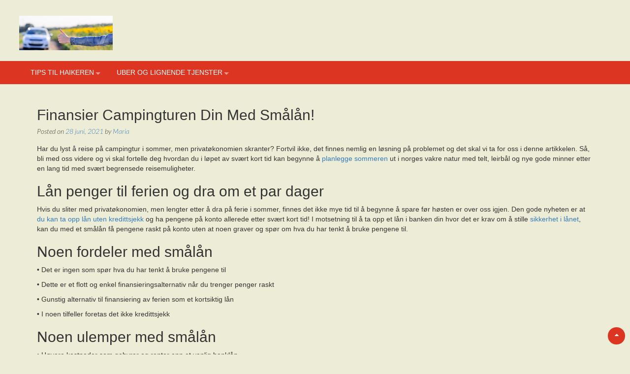

--- FILE ---
content_type: text/css
request_url: https://haikeren.no/wp-content/themes/accesspress-basic/style.css?ver=6.8.3
body_size: 11253
content:

/*
Theme Name: Accesspress Basic
Theme URI: http://accesspressthemes.com/wordpress-themes/accesspress-basic/
Author: AccessPress Themes
Author URI: http://accesspressthemes.com
Description: AccessPress Basic is a simple, basic & clean.  It is beautifully designed responsive free WordPress business theme. It has useful features to setup your website fast and make your website operate smoothly. It doesn't have much features which you probably won't use at all! Full width and boxed layout, featured slider, featured posts, services/features/projects layout, testimonial layout, blog layout, social media integration, call to action and many other page layouts. Fully responsive, WooCommerce compatible, bbPress compatible, translation ready, cross-browser compatible, SEO friendly, RTL support. AccessPress Basic is multi-purpose and is suitable for any type of business. Highest level of compatibility with mostly used WP plugins.  Great customer support via online chat, email, support forum. Official support forum: http://accesspressthemes.com/support/ View full demo here: https://accesspressthemes.com/accesspress-basic/
Version: 3.1.1
License: GNU General Public License, version 3 (GPLv3)
License URI: http://www.gnu.org/licenses/gpl-3.0.txt
Text Domain: accesspress-basic
Tags: left-sidebar, right-sidebar, custom-background, featured-images, full-width-template,	rtl-language-support, theme-options, threaded-comments, translation-ready, e-commerce, news, blog

This theme, like WordPress, is licensed under the GPL.
Use it to make something cool, have fun, and share what you've learned with others.

Accesspress Basic is based on Underscores http://underscores.me/, (C) 2012-2015 Automattic, Inc.

Normalizing styles have been helped along thanks to the fine work of
Nicolas Gallagher and Jonathan Neal http://necolas.github.com/normalize.css/
*/
/*--------------------------------------------------------------
Reset
--------------------------------------------------------------*/

html,
body,
div,
span,
applet,
object,
iframe,
h1,
h2,
h3,
h4,
h5,
h6,
p,
blockquote,
pre,
a,
abbr,
acronym,
address,
big,
cite,
code,
del,
dfn,
em,
font,
ins,
kbd,
q,
s,
samp,
small,
strike,
strong,
sub,
sup,
tt,
var,
dl,
dt,
dd,
ol,
ul,
li,
fieldset,
form,
label,
legend,
table,
caption,
tbody,
tfoot,
thead,
tr,
th,
td {
    border: 0;
    font-family: inherit;
    font-size: 100%;
    font-style: inherit;
    font-weight: inherit;
    margin: 0;
    outline: 0;
    padding: 0;
    vertical-align: baseline;
}

html {
    font-size: 62.5%;
    /* Corrects text resizing oddly in IE6/7 when body font-size is set using em units http://clagnut.com/blog/348/#c790 */
    
    overflow-y: scroll;
    /* Keeps page centered in all browsers regardless of content height */
    
    -webkit-text-size-adjust: 100%;
    /* Prevents iOS text size adjust after orientation change, without disabling user zoom */
    
    -ms-text-size-adjust: 100%;
    /* www.456bereastreet.com/archive/201012/controlling_text_size_in_safari_for_ios_without_disabling_user_zoom/ */
}

*,
*:before,
*:after {
    /* apply a natural box layout model to all elements; see http://www.paulirish.com/2012/box-sizing-border-box-ftw/ */
    
    -webkit-box-sizing: border-box;
    /* Not needed for modern webkit but still used by Blackberry Browser 7.0; see http://caniuse.com/#search=box-sizing */
    
    -moz-box-sizing: border-box;
    /* Still needed for Firefox 28; see http://caniuse.com/#search=box-sizing */
    
    box-sizing: border-box;
}

body {
    background: #fff;
}

article,
aside,
details,
figcaption,
figure,
footer,
header,
main,
nav,
section {
    display: block;
}

ol,
ul {
    list-style: none;
}

table {
    border-collapse: separate;
    border-spacing: 0;
}

caption,
th,
td {
    font-weight: normal;
    text-align: left;
}

blockquote:before,
blockquote:after,
q:before,
q:after {
    content: "";
}

blockquote,
q {
    quotes: "" "";
}

a:focus {
    outline: 0;
}

a:hover,
a:active {
    outline: 0;
}

a img {
    border: 0;
}
/*--------------------------------------------------------------
Typography
--------------------------------------------------------------*/

body,
button,
input,
select,
textarea {
    color: #3d3d3d;
    font-family: 'Lato', sans-serif;
    font-size: 16px;
    line-height: 1.8;
    font-weight: 400;
}

h1,
h2,
h3,
h4,
h5,
h6 {
    clear: both;
    font-weight: normal;
    font-family: 'Lato', sans-serif;
    line-height: 1.3;
    margin-bottom: 15px;
    color: #3d3d3d;
    font-weight: 400;
}

p {
    margin-bottom: 20px;
}

b,
strong {
    font-weight: bold;
}

dfn,
cite,
em,
i {
    font-style: italic;
}

blockquote {
    margin: 0 15px;
    font-size: 20px;
    font-style: italic;
    font-family: 'Open Sans', sans-serif;
    font-weight: 300;
}

address {
    margin: 0 0 15px;
}

pre {
    background: #eee;
    font-family: "Courier 10 Pitch", Courier, monospace;
    font-size: 15px;
    font-size: 1.5rem;
    line-height: 1.6;
    margin-bottom: 1.6em;
    max-width: 100%;
    overflow: auto;
    padding: 1.6em;
}

code,
kbd,
tt,
var {
    font: 15px Monaco, Consolas, "Andale Mono", "DejaVu Sans Mono", monospace;
}

abbr,
acronym {
    border-bottom: 1px dotted #666;
    cursor: help;
}

mark,
ins {
    background: #fff9c0;
    text-decoration: none;
}

sup,
sub {
    font-size: 75%;
    height: 0;
    line-height: 0;
    position: relative;
    vertical-align: baseline;
}

sup {
    bottom: 1ex;
}

sub {
    top: .5ex;
}

small {
    font-size: 75%;
}

big {
    font-size: 125%;
}

h1 {
    font-size: 36px;
}

h2 {
    font-size: 30px;
}

h3 {
    font-size: 26px;
}

h4 {
    font-size: 20px;
}

h5 {
    font-size: 18px;
}

h6 {
    font-size: 16px;
}
/*--------------------------------------------------------------
Elements
--------------------------------------------------------------*/

hr {
    background-color: #ccc;
    border: 0;
    height: 1px;
    margin-bottom: 15px;
}

ul,
ol {
    margin: 0 0 15px 20px;
}

ul {
    list-style: disc;
}

ol {
    list-style: decimal;
}

li > ul,
li > ol {
    margin-bottom: 0;
    margin-left: 15px;
}

dt {
    font-weight: bold;
}

dd {
    margin: 0 15px 15px;
}

img {
    height: auto;
    /* Make sure images are scaled correctly. */
    
    max-width: 100%;
    /* Adhere to container width. */
    
    vertical-align: middle;
}

figure {
    margin: 0;
}

table {
    margin: 0 0 15px;
    width: 100%;
    border-collapse: collapse;
}

th {
    font-weight: bold;
    border: 1px solid #CCC;
    padding: 5px 10px;
}

td {
    border: 1px solid #CCC;
    padding: 5px 10px;
}
/*--------------------------------------------------------------
Forms
--------------------------------------------------------------*/

button,
input,
select,
textarea {
    font-size: 100%;
    /* Corrects font size not being inherited in all browsers */
    
    margin: 0;
    /* Addresses margins set differently in IE6/7, F3/4, S5, Chrome */
    
    vertical-align: middle;
}

.navigation .nav-links a,
.bttn,
button,
input[type="button"],
input[type="reset"],
input[type="submit"] {
    background: none;
    color: #3d3d3d;
    cursor: pointer;
    /* Improves usability and consistency of cursor style between image-type 'input' and others */
    
    font-size: 14px;
    line-height: 15px;
    min-height: 33px;
    border: none;
    padding: 10px 15px;
    font-weight: 400;
    display: inline-block;
    position: relative;
    text-shadow: none;
    border: 1px solid #DC3522;
}

.navigation .nav-links a:hover,
.bttn:hover,
button,
input[type="button"]:hover,
input[type="reset"]:hover,
input[type="submit"]:hover {
    background: #DC3522;
    color: #ffffff !important;
}

input[type="checkbox"],
input[type="radio"] {
    padding: 0;
}

button::-moz-focus-inner,
input::-moz-focus-inner {
    /* Corrects inner padding and border displayed oddly in FF3/4 www.sitepen.com/blog/2008/05/14/the-devils-in-the-details-fixing-dojos-toolbar-buttons/ */
    
    border: 0;
    padding: 0;
}

input[type="text"],
input[type="email"],
input[type="url"],
input[type="password"],
input[type="search"] {
    color: #666;
    border: 1px solid #ccc;
    height: 36px;
    width: 100%;
    -webkit-appearance: none;
}

input[type="text"]:focus,
input[type="email"]:focus,
input[type="url"]:focus,
input[type="password"]:focus,
input[type="search"]:focus,
textarea:focus {
    border: 1px solid #AAA;
}

.searchform input[type="text"]:focus {
    border: none;
}

input[type="text"],
input[type="email"],
input[type="url"],
input[type="password"],
input[type="search"] {
    padding: 3px 6px;
}

textarea {
    overflow: auto;
    /* Removes default vertical scrollbar in IE6/7/8/9 */
    
    padding-left: 3px;
    vertical-align: top;
    /* Improves readability and alignment in all browsers */
    
    color: #666;
    border: 1px solid #ccc;
    height: 160px;
    max-width: 100%;
    width: 100%;
}
/*--------------------------------------------------------------
Links
--------------------------------------------------------------*/

a {
    color: #dc3522;
    text-decoration: none;
    transition: all 0.3s ease-in-out;
    -webkit-transition: all 0.3s ease-in-out;
    -moz-transition: all 0.3s ease-in-out;
}

a:visited {}

a:hover,
a:focus,
a:active {
    color: #c62c1a;
}
/*--------------------------------------------------------------
Accessibility
--------------------------------------------------------------*/
/* Text meant only for screen readers */

.screen-reader-text {
    clip: rect(1px, 1px, 1px, 1px);
    position: absolute !important;
}

.screen-reader-text:hover,
.screen-reader-text:active,
.screen-reader-text:focus {
    background-color: #f1f1f1;
    border-radius: 3px;
    box-shadow: 0 0 2px 2px rgba(0, 0, 0, 0.6);
    clip: auto !important;
    color: #21759b;
    display: block;
    font-size: 14px;
    font-weight: bold;
    height: auto;
    left: 5px;
    line-height: normal;
    padding: 15px 23px 14px;
    text-decoration: none;
    top: 5px;
    width: auto;
    z-index: 100000;
    /* Above WP toolbar */
}
/*--------------------------------------------------------------
Alignments
--------------------------------------------------------------*/

.alignleft {
    display: inline;
    float: left;
    margin-right: 15px;
}

.alignright {
    display: inline;
    float: right;
    margin-left: 15px;
}

.aligncenter {
    clear: both;
    display: block;
    margin: 0 auto;
}
/*--------------------------------------------------------------
Clearings
--------------------------------------------------------------*/

.clearfix:before,
.clearfix:after,
.row:before,
.row:after,
.entry-content:before,
.entry-content:after,
.comment-content:before,
.comment-content:after,
.site-header:before,
.site-header:after,
.site-content:before,
.site-content:after,
.site-footer:before,
.site-footer:after,
.apmag-container:after,
.apmag-container:before {
    content: '';
    display: table;
}

.clearfix:after,
.row:after,
.entry-content:after,
.comment-content:after,
.site-header:after,
.site-content:after,
.site-footer:after,
.apmag-container:after {
    clear: both;
}

.clear {
    clear: both;
}
/*--------------------------------------------------------------
9.0 Widgets
--------------------------------------------------------------*/

.widget {
    margin: 0 0 25px;
    padding-bottom: 10px;
}
/* Make sure select elements fit in widgets */

.widget select {
    max-width: 100%;
}
/* Search widget */

.widget_search .search-submit {
    display: none;
}

.sticky {}

.bypostauthor {}
/*--------------------------------------------------------------
Posts and pages
--------------------------------------------------------------*/

h1.entry-title {
    color: #353535;
    font-weight: 700;
    margin-bottom: 0;
    padding-bottom: 0;
    text-transform: capitalize;
}

h1.entry-title a {
    color: #3d3d3d;
}

.hentry {
    margin: 0 0 15px;
}

.byline,
.updated {
    display: none;
}

.single .byline,
.group-blog .byline,
.posted-on,
.blog-author,
.blog-cat {
    display: inline;
    font-family: 'Lato', sans-serif;
    font-size: 14px;
    font-style: italic;
    font-weight: 300;
}

.cat-links {
    margin-right: 10px;
}

.page-content,
.entry-content,
.entry-summary {
    margin: 15px 0 0;
}

.page-links {
    clear: both;
    margin: 0 0 15px;
}

.edit-link .post-edit-link {
    background: #293037;
    padding: 4px 10px;
    color: #FFF !important;
    line-height: 1;
    border-radius: 3px;
    font-size: 13px;
}

.edit-link .post-edit-link:before {
    content: "\f044";
    font-family: FontAwesome;
    margin-right: 5px;
}

#blog-post article.hentry,
.search article.hentry,
.archive article.hentry,
.tag article.hentry,
.category article.hentry {
    margin-bottom: 20px;
    padding-bottom: 20px;
    border-bottom: 1px dashed #DDD;
}

article.hentry .edit-link {
    display: block;
    margin-top: 20px;
}

article.hentry h1.entry-title {
    margin-bottom: 5px;
    line-height: 1.2;
}

article.hentry .entry-footer > span {
    margin-right: 15px;
    font-size: 13px;
}

.page-header .page-title {
    color: #333333;
    padding-bottom: 15px;
}
/*
.posted-on:before {
    content: "\f073";
    font-family: FontAwesome;
    font-style: normal;
    margin-right: 5px;
    }*/

    .cat-links:before {
        content: "\f07c";
        font-family: FontAwesome;
        font-style: normal;
        margin-right: 5px;
    }

    .comments-link:before {
        content: "\f075";
        font-family: FontAwesome;
        font-style: normal;
        margin-right: 5px;
    }

    .tags-links:before {
        content: "\f02c";
        font-family: FontAwesome;
        font-style: normal;
        margin-right: 3px;
    }

    .tags-links {
        display: block;
        margin-top: 14px;
    }

    .entry-footer a {
        color: #999;
    }

    .entry-footer a:hover {
        color: #DC3522;
    }

    .nav-links .meta-nav {
        display: none;
    }

    .nav-links .nav-previous,
    .nav-links .nav-next {
        width: 50%;
        float: left;
    }

    .nav-links .nav-next {
        text-align: right;
    }

    .nav-links .nav-previous a:before {
        content: "\f0d9";
        font-family: FontAwesome;
        font-style: normal;
        margin-right: 5px;
    }

    .nav-links .nav-next a:after {
        content: "\f0da";
        font-family: FontAwesome;
        font-style: normal;
        margin-left: 5px;
    }

    .entry-thumbnail {
        width: 38%;
        float: left;
    }

    .entry-exrecpt {
        width: 60%;
        float: right;
    }

    .short-content {
        margin-bottom: 10px;
    }

    .short-content + .bttn {
        float: right;
    }

    .entry-footer {
        margin-top: 23px;
    }

    .full-width {
        float: none;
        width: 100%;
    }
/*--------------------------------------------------------------
Asides
--------------------------------------------------------------*/

.blog .format-aside .entry-title,
.archive .format-aside .entry-title {
    display: none;
}
/*--------------------------------------------------------------
Comments
--------------------------------------------------------------*/

.comment-content a {
    word-wrap: break-word;
}

#comments h2.comments-title {
    font-style: italic;
    margin: 15px 0;
    font-weight: 300;
    font-size: 22px;
    background: #DC3522;
    display: inline-block;
    padding: 8px 15px;
    color: #FFF;
}

#comments h3 {
    margin: 0 0 20px;
    color: #141414;
    font-weight: 600;
    display: inline-block;
    line-height: 22px;
    font-size: 18px;
}

#commentform label {
    width: 120px;
    display: block;
}

textarea#comment {
    width: 100%;
    height: 150px;
}
/*Comment Lists*/

.comments-area ol {
    margin: 0;
    padding: 0;
    list-style: none;
}

.comments-area ol.children {
    margin: 0 0 0 15px;
}

.comment-list .comment-body {
    padding: 15px;
    margin-bottom: 20px;
    background: #f1f1f1;
    border-top: 2px solid #dc3522;
}

.comment-author img {
    vertical-align: text-top;
    margin-right: 15px;
}

.comment-author {
    float: left;
    margin-right: 10px;
}

.comment-author .fn {
    display: block;
    font-size: 14px;
    font-style: normal;
    font-weight: bold;
    margin-top: 6px;
    text-transform: capitalize;
}

.comment-author .fn .url {
    color: #333;
    padding: 0 5px;
}

.comment-author .fn .url:hover {
    background: #23A38F;
    color: #FFF;
}

.comment-author .says {
    display: none;
}

.commentmetadata {
    float: right;
    font-weight: normal;
    font-size: 12px;
    font-style: italic;
    font-weight: 300;
}

.commentmetadata a {
    color: #666;
}

.commentmetadata .comment-edit-link {
    color: #01AEFD;
}

.commentmetadata + .clear {
    margin-bottom: 20px;
}

.reply .comment-reply-link {
    background: none repeat scroll 0 0 #293037;
    border-radius: 3px;
    color: #FFFFFF;
    font-size: 13px;
    line-height: 1;
    padding: 2px 10px;
}

#respond {
    background: #f2f2f2;
    padding: 20px;
    margin-top: 20px;
    color: #141414;
}

#commentform .form-submit {
    margin-bottom: 0;
}

#cancel-comment-reply-link {
    font-style: italic;
    color: #FFF;
}

#cancel-comment-reply-link:before {
    font-family: FontAwesome;
    content: "\f057";
    margin: 0 5px 0 20px;
    font-style: normal;
    color: #FFF;
}

.logged-in-as a {
    color: #DC3522;
}
/*--------------------------------------------------------------
Infinite scroll
--------------------------------------------------------------*/
/* Globally hidden elements when Infinite Scroll is supported and in use. */

.infinite-scroll .paging-navigation,
/* Older / Newer Posts Navigation (always hidden) */

.infinite-scroll.neverending .site-footer {
    /* Theme Footer (when set to scrolling) */
    
    display: none;
}
/* When Infinite Scroll has reached its end we need to re-display elements that were hidden (via .neverending) before */

.infinity-end.neverending .site-footer {
    display: block;
}

#infinite-footer {
    display: none;
}
/*--------------------------------------------------------------
Media
--------------------------------------------------------------*/

.page-content img.wp-smiley,
.entry-content img.wp-smiley,
.comment-content img.wp-smiley {
    border: none;
    margin-bottom: 0;
    margin-top: 0;
    padding: 0;
}

.wp-caption {
    border: 1px solid #ccc;
    margin-bottom: 15px;
    max-width: 100%;
}

.wp-caption img[class*="wp-image-"] {
    display: block;
    margin: 1.2% auto 0;
    max-width: 98%;
}

.wp-caption-text {
    text-align: center;
}

.wp-caption .wp-caption-text {
    margin: 10px 0;
}

.site-main .gallery {
    margin-bottom: 1.5em;
}

.gallery-caption {}

.site-main .gallery a img {
    border: none;
    height: auto;
    max-width: 90%;
}

.site-main .gallery dd,
.site-main .gallery figcaption {
    margin: 0;
}

.site-main .gallery-columns-4 .gallery-item {}

.site-main .gallery-columns-4 .gallery-item img {}
/* Make sure embeds and iframes fit their containers */

embed,
iframe,
object {
    max-width: 100%;
}
/*--------------------------------------------------------------
Responsive grid for pages
--------------------------------------------------------------*/

.row {
    margin-bottom: 25px;
}

.span1,
.span2,
.span3,
.span4,
.span5,
.span6 {
    float: left;
}

.col {
    margin-left: 3%;
}

.col:first-child {
    margin-left: 0;
}

.span1 {
    width: 14.1666666667%;
}

.span2 {
    width: 31.3333333333%;
}

.span3 {
    width: 48.5%;
}

.span4 {
    width: 65.6666666667%;
}

.span5 {
    width: 82.8333333333%;
}

.span6 {
    width: 100%;
    margin-left: 0;
}
/*--------------------------------------------------------------
COMMON CSS
--------------------------------------------------------------*/

body {
    font-weight: 400;
    /*overflow: hidden;*/
    
    background: #ffffff;
    position: relative;
    font-family: 'Lato', sans-serif;
    line-height: 1.5;
}

body.boxed-layout {
    width: 1260px;
    margin: 0 auto;
    position: relative;
    -webkit-box-shadow: 0 0 10px #c7c7c7;
    -moz-box-shadow: 0 0 10px #c7c7c7;
    box-shadow: 0 0 10px #c7c7c7;
    background-color: #ffffff;
}

.boxed-layout #page {
    background: none repeat scroll 0 0 #ffffff;
}

.ap-container {
    width: 1202px;
    margin: 0 auto;
}

.hide {
    display: none;
}
/*--------------------------------------------------------------
HEADER CSS
--------------------------------------------------------------*/
/*--------------------------------------------------------------
Top Header CSS
--------------------------------------------------------------*/

.right-top-head .call-us {
    color: #050505;
    font-size: 14px;
    margin-bottom: 8px;
    text-align: right;
}

.right-top-head .call-us .widget, .social-icons-head .widget{
    margin-bottom: 0;
    padding-bottom: 0;
}

.top-header {
    padding: 12px 0;
}

.top-header .site-branding {
    float: left;
}

.right-top-head {
    float: right;
}

.social-icons-head{
    text-align: right;
}

.social-icons-head .aps-each-icon, .footer-socials .aps-each-icon {
  margin-left: 5px;
}

.social-icons-head ul {
    float: right;
    font-size: 20px;
    list-style: outside none none;
    margin: 0;
}

.social-icons-head ul li {
    display: inline-block;
    margin-left: 8px;
}

.social-icons-head ul li .fa-facebook {
    color: #3b5998;
}

.social-icons-head ul li .fa-twitter {
    color: #55acee;
}

.social-icons-head ul li .fa-google-plus {
    color: #e02f2f;
}

.social-icons-head ul li .fa-linkedin {
    color: #007bb5;
}


/*--------------------------------------------------------------
NAV CSS
--------------------------------------------------------------*/

.main-navigation-responsive {
  display: none;
}

.menu-trigger{
    display: none;
}

#site-navigation {
    float: left;
}

#site-navigation ul {
    list-style: outside none none;
    margin: 0;
    padding: 0;
}

#site-navigation ul li {
    float: left;
    line-height: 47px;
    position: relative;
}

#site-navigation ul li a {
    color: #ffffff;
    font-size: 14px;
    text-transform: uppercase;
    display: block;
    padding: 0 23px;
}

#site-navigation ul li:hover > a,
#site-navigation ul li.current-menu-item > a,
#site-navigation ul li.current-menu-ancestor > a {
    background: #f53a25;
}

.menu-wrapper {
    background: none repeat scroll 0 0 #dc3522;
}

#site-navigation .sub-menu {
    left: 0;
    position: absolute;
    top: 100%;
    width: 210px;
    z-index: 99;
    background: #DC3522;
    display: none;
}

#site-navigation .sub-menu .sub-menu {
    left: 100%;
    top: 0;
}

#site-navigation ul.sub-menu li {
    border-top: 1px solid rgba(255, 255, 255, 0.2);
    float: none;
    line-height: 40px;
}

#site-navigation ul.sub-menu li:first-child {
    border-top: none;
}

.sf-arrows .sf-with-ul:after {
    right: 10px;
    top: 55%;
}
/*--------------------------------------------------------------
    header search css 
    --------------------------------------------------------------*/

    .search-icon {
        color: #ffffff;
        float: right;
        line-height: 45px;
        padding-right: 10px;
        position: relative;
    }

    .ak-search {
        height: 100%;
        left: 0;
        position: fixed;
        top: 0;
        width: 100%;
        opacity: 0;
        visibility: hidden;
        -webkit-transition: opacity 0.5s ease;
        -moz-transition: opacity 0.5s ease;
        -ms-transition: opacity 0.5s ease;
        transition: opacity 0.5s ease;
        z-index: 9999;
    }

    .overlay-search {
        height: 100%;
        left: 0;
        position: absolute;
        top: 0;
        width: 100%;
        opacity: 0;
        visibility: hidden;
        -webkit-transition: opacity 0.5s ease;
        -moz-transition: opacity 0.5s ease;
        -ms-transition: opacity 0.5s ease;
        transition: opacity 0.5s ease;
        z-index: 9999;
    }

    .ak-search.active {
        visibility: visible;
        opacity: 1;
    }

    .ak-search.active .overlay-search {
        background: rgba(157, 35, 23, 0.7);
        opacity: 1;
        visibility: visible;
    }

    .search-icon > i {
        font-size: 18px;
        line-height: 48px;
        cursor: pointer;
        -webkit-transition: color 0.5s ease;
        -moz-transition: color 0.5s ease;
        -ms-transition: color 0.5s ease;
        transition: color 0.5s ease;
        color: #ffffff;
    }

    .ak-search .search-form {
        background: none repeat scroll 0 0 #E74C3C;
        height: 148px;
        left: 50%;
        margin-left: -566px;
        margin-top: -74px;
        padding: 50px;
        position: absolute;
        top: 50%;
        width: 1132px;
        -webkit-transform: scale(0.3);
        -ms-transform: scale(0.3);
        -o-transform: scale(0.3);
        transform: scale(0.3);
        -webkit-transition: all 0.5s ease 0s;
        -o-transition: all 0.5s ease 0s;
        transition: all 0.5s ease 0s;
        opacity: 0;
        visibility: hidden;
        z-index: 99999;
    }

    .ak-search.active .search-form {
        -webkit-transform: scale(1);
        -ms-transform: scale(1);
        -o-transform: scale(1);
        transform: scale(1);
        opacity: 1;
        visibility: visible;
        -webkit-transition: all 0.5s ease 0s;
        -o-transition: all 0.5s ease 0s;
        transition: all 0.5s ease 0s;
    }

    .ak-search .search-form .search-field {
        border: medium none;
        float: left;
        height: 48px;
        padding: 0 20px;
        width: 90%;
        font-size: 30px;
        line-height: 48px;
    }

    .ak-search .search-form .search-submit {
        background: none repeat scroll 0 0 #c0392b;
        border: medium none;
        font-size: 20px;
        font-weight: 300;
        height: 49px;
        width: 10%;
        -webkit-transition: background 0.5s ease;
        -moz-transition: background 0.5s ease;
        -ms-transition: background 0.5s ease;
        transition: background 0.5s ease;
        color: #ffffff;
    }

    .ak-search .search-form .search-submit:hover {
        background: #a5281b;
    }

    .ak-search .close {
        color: #ffffff;
        cursor: pointer;
        font-size: 80px;
        line-height: 80px;
        position: absolute;
        right: 30px;
        top: 0;
        z-index: 99999;
    }
/*--------------------------------------------------------------
 Header layout CSS
 --------------------------------------------------------------*/

 .header-text-only .header-text-container h1.site-title,
 .header-text-logo .header-text-container h1.site-title {
    font-size: 30px;
    display: inline-block;
    margin-bottom: 0;
    vertical-align: middle;
    border-right: 1px solid #f1f1f1;
    padding-right: 23px;
    margin-right: 23px;
}

.header-text-only .header-text-container h2.site-description,
.header-text-logo .header-text-container h2.site-description {
    font-size: 14px;
    display: inline-block;
    margin-bottom: 0;
    text-transform: lowercase;
    color: #a7a7a7;
}

.header-text-only .site-branding {
    margin-top: 8px;
}

.header-text-logo .header-logo-container,
.header-text-logo .header-text-container,
.header-text-logo .header-text-container h1.site-title {
    display: inline-block;
    vertical-align: middle;
}

.header-text-logo .header-text-container h1.site-title {
    margin-right: 0;
    padding-right: 0;
    border-right: none;
}

.header-text-logo .header-text-container h2.site-description {
    display: block;
}

.header-text-logo .header-logo-container {
    margin-right: 23px;
}

.header-text-logo .header-logo-container h1.site-title {
    margin-bottom: 0;
    font: 0/0 a;
}
/*--------------------------------------------------------------
 Bx-slider CSS
 --------------------------------------------------------------*/

 .ap-basic-slider-wrapper {
    margin-top: 0;
}

.slider-image-container {
    float: left;
    margin-left: 0;
    width: auto;
}

.slider-caption-container {
    float: left;
    margin-left: 0;
    margin-right: 3%;
    width: 40%;
}
.fullwidth-slider .slider-image-container{
	position:relative;
	text-align:center;
	float:none;
}
.fullwidth-slider .content-area{
	padding-top:40px;
}
.fullwidth-slider .slider-image-container:before{
	content:"";
	position:absolute;
	width:100%;
	height:100%;
	background-color:rgba(0,0,0,0.4);
	z-index:1;
}
.fullwidth .slider-caption-container {
	float: none;
	margin-left: 0;
	margin-right: 0;
	width: auto;
	position: absolute;
	top: 50%;
	transform: translateY(-50%) translateX(-50%);
	left: 50%;
	text-align:center;
	z-index:2;
}
.caption-title {
    color: #212121;
    font-size: 48px;
    font-weight: 300;
    line-height: 50px;
    margin: 60px 0 20px;
    text-transform: capitalize;
}
.fullwidth  .caption-title{
	font-weight:500;
	color:#fff;
	margin:0;
}
.caption-title span {
    color: #dc3522;
}

.caption-description {
    font-size: 16px;
    line-height: 24px;
	color: #737373;
    font-weight: 400;
    margin: 20px 0;
}
.fullwidth .caption-description{
	color:#fff;
	font-size:20px;
}

.slide_readmore-button {
    border: 1px solid #dc3522;
    border-radius: 3px;
    display: inline-block;
    font-size: 16px;
    font-weight: 600;
    line-height: 40px;
    margin-top: 25px;
    padding: 0 24px;
}
.fullwidth .slide_readmore-button{
	border-color:#fff;
	color:#fff;
}
.readmore-button.slide_readmore-button:after {
    display: none;
}

.slide_readmore-button i {
    margin-right: 10px;
}

.slide_readmore-button:hover {
    background: #DC3522;
    color: #ffffff;
}

.ap-basic-slider-wrapper .bx-pager-item {
    display: inline-block;
    margin-left: 10px;
    vertical-align: top;
}

.ap-basic-slider-wrapper .bx-wrapper .bx-pager.bx-default-pager a {
    border: 1px solid #e7e7e7;
    border-radius: 100%;
    width: 12px;
    height: 12px;
    margin: 0;
    background: none;
}

.ap-basic-slider-wrapper .bx-pager-item .bx-pager-link {
    border: 1px solid #e7e7e7;
    border-radius: 100%;
    height: 12px;
    width: 12px;
    display: block;
    font: 0/0 a;
    color: transparent;
    position: relative;
}

.ap-basic-slider-wrapper .bx-pager-item .bx-pager-link:before {
    width: 6px;
    height: 6px;
    background: #e7e7e7;
    content: "";
    position: absolute;
    top: 50%;
    margin-top: -3px;
    margin-left: -3px;
    left: 50%;
    border-radius: 100%;
}

.ap-basic-slider-wrapper .bx-pager-item .bx-pager-link.active:before,
.ap-basic-slider-wrapper .bx-pager-item .bx-pager-link:hover:before {
    background: #DC3522;
}

.ap-basic-slider-wrapper .bx-pager {
    height: 15px;
    margin: 0 0 0;
    text-align: center;
    padding-top: 0 !important;
}
.fullwidth-slider .bx-wrapper{
	position:relative;
}
.fullwidth-slider .bx-controls .bx-pager{
	position:absolute;
	left:50%;
	bottom:5px;
	transform:translateX(-50%);
	-webkit-transform:translateX(-50%);
	-moz-transform:translateX(-50%);
	margin:auto;
}
.ap-basic-slider-wrapper .ap-container {
    position: relative;
}

.ap-basic-slider-wrapper .bx-controls-direction .bx-prev,
.ap-basic-slider-wrapper .bx-controls-direction .bx-next {
    left: -25px;
    position: absolute;
    top: 50%;
    margin-top: -24px;
    background: url("images/prev-next.png") no-repeat scroll 0 0;
    font: 0/0 a;
    color: transparent;
    width: 22px;
    height: 48px;
}
.fullwidth-slider .ap-basic-slider-wrapper .bx-controls-direction .bx-prev,
.fullwidth-slider .ap-basic-slider-wrapper .bx-controls-direction .bx-prev:hover{
	left:10px;
} 
.fullwidth-slider .ap-basic-slider-wrapper .bx-controls-direction .bx-next,
.fullwidth-slider .ap-basic-slider-wrapper .bx-controls-direction .bx-next:hover{
	right:10px;
}

.ap-basic-slider-wrapper .bx-controls-direction .bx-prev:hover,
.ap-basic-slider-wrapper .bx-controls-direction .bx-next:hover {
    background: url("images/prev-next-hover.png") no-repeat scroll 0 0;
}

.ap-basic-slider-wrapper .bx-controls-direction .bx-next,
.ap-basic-slider-wrapper .bx-controls-direction .bx-next:hover {
    right: -25px;
    left: auto;
    background-position: right center;
}

.ap-basic-slider-wrapper {
    background: url("images/slider-shadow.png") no-repeat scroll center bottom -25px;
    padding-bottom: 105px;
}
#content.site-content.fullwidth-slider .ap-basic-slider-wrapper{
	padding-bottom:0;
}
/*--------------------------------------------------------------
FEATURE CSS
--------------------------------------------------------------*/

#content {
    margin-top: 25px;
}
#content.site-content.fullwidth-slider{
	margin-top:0;
}
.widget_accesspress_basic_features, .widget_accesspress_basic_featured_page,
.widget_accesspress_basic_services, #test-services-container .widget_text,
.featured-footer .widget_text{
    margin-bottom: 0;
    padding-bottom: 0;
}

.feature-post-wrap a h2 {
    font-size: 18px;
    font-weight: 700;
    margin: 0;
    text-transform: capitalize;
}

.feature-post-excerpt {
    margin-top: 10px;
}

.feature-post-wrap {
    float: left;
    margin-left: 3%;
    text-align: center;
    width: 30.33%;
}

.feature-post-wrap-block {
    margin-left: 0;
    margin-right: 3%;
}

.feature-post-thumbnail {
    margin-bottom: 20px;
}

.feature-post-thumbnail img {
    width: 100%;
}

.feature-post-title a {
    color: #3d3d3d;
}

.feat_readmore-button {
    font-size: 14px;
}

.readmore-button {
    position: relative;
}

.readmore-button:after {
    content: "\f101";
    position: absolute;
    right: -20px;
    top: 0px;
    font-family: "FontAwesome";
    opacity: 0;
    visibility: hidden;
    -webkit-transition: all 0.5s ease;
    -moz-transition: all 0.5s ease;
    -ms-transition: all 0.5s ease;
    transition: all 0.5s ease;
}

.readmore-button:hover:after {
    right: -15px;
    opacity: 1;
    visibility: visible;
}

.feature-post-wrap {
    margin-bottom: 3%;
}

.icon-text-block-wrapper .widget {
    margin-bottom: 3%;
}

.feature-post-wrap figure.feature-post-thumbnail {
    position: relative;
}

.feature-post-wrap figure.feature-post-thumbnail figcaption {
    position: absolute;
    top: 0;
    left: 0;
    width: 100%;
    height: 100%;
    opacity: 0;
    visibility: hidden;
    padding: 1em;
    background-color: rgba(0, 0, 0, 0.6);
    -webkit-transition: all 0.3s ease-in-out;
    transition: all 0.3s ease-in-out;
}

.feature-post-wrap figure.feature-post-thumbnail:hover figcaption {
    opacity: 1;
    visibility: visible;
    cursor: pointer;
}


.feature-post-wrap figure.feature-post-thumbnail:hover figcaption:before {
    opacity: 1;
    -webkit-transform: scale(1);
    transform: scale(1);
}

.feature-post-wrap figure.feature-post-thumbnail figcaption a {
   position: absolute;
   top: 50%;
   left: 50%;
   margin-left: -23px;
   margin-top: -23px;
   -webkit-transform: scale(0);
   transform: scale(0);
   -webkit-transition: all 0.3s ease-in-out;
   transition: all 0.3s ease-in-out;
}

.feature-post-wrap figure.feature-post-thumbnail figcaption:hover a {
    -webkit-transform: scale(1);
    transform: scale(1);
}

.feature-post-wrap figure.feature-post-thumbnail figcaption a i.fa {
    color: #fff;
    font-size: 20px;
    background: #dc3522;
    padding: 0.65em;
    -webkit-transition: all 0.3s ease-in-out;
    transition: all 0.3s ease-in-out;
    -moz-transition: all 0.3s ease-in-out;
    -ms-transition: all 0.3s ease-in-out;
}

.feature-post-wrap figure.feature-post-thumbnail figcaption a i.fa:hover {
    border-radius: 100%;
}

.widget .icon-image:before{
  content: "";
  position: absolute;
  left: -6px;
  top: -6px;
  right: -6px;
  bottom: -6px;
  opacity: 0;
  pointer-events: none;
  box-shadow: 0 0 0 1px #dc3522;
  -webkit-transform: scale(0.6);
  -ms-transform: scale(0.6);
  -moz-transform: scale(0.6);
  transform: scale(0.6);
  -webkit-transition: transform 0.3s ease-in-out, opacity 0.3s ease-in-out;
  -moz-transition: transform 0.3s ease-in-out, opacity 0.3s ease-in-out;
  transition: transform 0.3s ease-in-out, opacity 0.3s ease-in-out;
}

.widget .icon-image:hover:before {
    opacity: 1;
    -webkit-transform: scale(1);
    -ms-transform: scale(1);
    -moz-transform: scale(1);
    transform: scale(1);
    -webkit-transition: transform 0.3s ease-in-out, opacity 0.3s ease-in-out;
    -moz-transition: transform 0.3s ease-in-out, opacity 0.3s ease-in-out;
    transition: transform 0.3s ease-in-out, opacity 0.3s ease-in-out;
}


/*--------------------------------------------------------------
Call To action CSS
--------------------------------------------------------------*/

#cta-container {
    margin: 15px 0 62px;
}

.cta-wrap,
#toggle-feat-page-container {
    background: none repeat scroll 0 0 #f9f9f9;
    border: 1px solid #e6e6e6;
    padding: 35px 0;
}

.cta-desc-wrap {
    float: left;
    margin-left: 3%;
    width: 79%;
}

.cta-btn-wrap {
    float: right;
    margin-right: 3%;
    margin-top: 25px;
    width: 13%;
}

.cta-btn-wrap a {
    border: 1px solid #dc3522;
    display: block;
    font-weight: 600;
    line-height: 43px;
    position: relative;
    text-align: center;
    border-radius: 3px;
}

.cta-btn-wrap a i {
    margin-right: 5px;
}

.cta-btn-wrap a:hover,
.feat-page_readmore_btn:hover {
    background: #DC3522;
    color: #ffffff !important;
}

.cta_title {
    margin-bottom: 5px;
}
/*--------------------------------------------------------------
Icon block CSS
--------------------------------------------------------------*/

.widget_accesspress_basic_icon_text {
    float: left;
    margin-left: 3%;
    text-align: center;
    width: 22%;
}

.icon-text-block-wrapper {
    margin-left: 0;
    margin-right: 3%;
}

.icon-image,
.widget .icon-image:hover {
    background: none repeat scroll 0 0 #dc3522;
    color: #ffffff;
    font-size: 30px;
    height: 74px;
    line-height: 74px;
    margin: 0 auto 45px;
    position: relative;
    -moz-transform: rotate(45deg);
    -webkit-transform: rotate(45deg);
    -ms-transform: rotate(45deg);
    transform: rotate(45deg);
    width: 74px;
    display: block;
}

.icon-image i {
    -moz-transform: rotate(-45deg);
    -webkit-transform: rotate(-45deg);
    -ms-transform: rotate(-45deg);
    transform: rotate(-45deg);
    bacface-visibility: hidden;
    position: relative;
}

.icon-image:hover {
    color: #ffffff;
}

.icon-details,
.services-post-excerpt,
.feature-post-excerpt,
.feat-page-content {
    color: #898989;
    font-size: 14px;
    margin: 20px 0;
}

.icon_readmore-button,
.services_readmore-button {
    font-size: 14px;
}
/*--------------------------------------------------------------
Toggle CSS
--------------------------------------------------------------*/

#toggle-container {
    float: left;
    margin-left: 3%;
    width: 47%;
}

.ap_toggle.close .ap_toggle_content {
    display: none;
}

.ap_toggle.open .ap_toggle_content {
    display: block;
}

.ap_toggle_title {
    background: url("images/toggle-border.jpg") repeat-x scroll left bottom #ffffff;
    cursor: pointer;
    line-height: 35px;
    margin-bottom: 10px;
    padding: 0 10px 5px 35px;
    position: relative;
}

.ap_toggle.open .ap_toggle_title,
.ap_toggle.open .ap_toggle_title:before {
    color: #DC3522;
}

.ap_toggle.close .ap_toggle_title:before,
.ap_toggle.open .ap_toggle_title:before {
    content: "+";
    font-size: 22px;
    left: 10px;
    position: absolute;
    top: 0;
}

.ap_toggle.open .ap_toggle_title:before {
    content: "-";
}

.widget_accesspress_basic_toggle {
    margin-bottom: 0;
    padding-bottom: 0;
}

.ap_toggle_content {
    color: #636363;
    font-size: 14px;
    margin: 20px 0 22px;
}
/*--------------------------------------------------------------
Feature page CSS
--------------------------------------------------------------*/

#toggle-feat-page-container {
    margin: 6px 0 51px;
}

#featured-page-container {
    float: right;
    margin-right: 3%;
    width: 44%;
}

.feat-page-title {
    font-size: 24px;
}

.feat-page-content em {
    font-size: 14px;
}

.feat-page_readmore_btn {
    border: 1px solid #dc3522;
    display: inline-block;
    font-weight: 600;
    line-height: 43px;
    position: relative;
    text-align: center;
    border-radius: 3px;
    padding: 0 20px;
}
/*--------------------------------------------------------------
Testimonial CSS
--------------------------------------------------------------*/

#testimonial-container {
    float: left;
    width: 30%;
    margin-left: 3%;
}

.testimonial-img {
    border-radius: 100%;
    height: 125px;
    margin: 0 auto;
    overflow: hidden;
    width: 125px;
}

.testimonial-image-wrap {
    margin-right: 3%;
    width: 43%;
    float: left;
}

.client-name {
    color: #363636;
    display: block;
    font-size: 14px;
    font-weight: 700;
    margin-top: 25px;
    text-align: center;
}

.client-designation {
    font-size: 12px;
    font-style: italic;
    text-align: center;
    display: block;
}

.testimonial {
    color: #363636;
    float: right;
    font-size: 14px;
    font-style: italic;
    width: 52%;
}
/*--------------------------------------------------------------
Service CSS
--------------------------------------------------------------*/

#services-container {
    float: right;
    margin-left: 3%;
    width: 61%;
    margin-right: 3%;
}

.service-post-wrap {
    float: left;
    margin-left: 3%;
    text-align: center;
    width: 30.33%;
    margin-bottom: 3%;
}

.service-post-wrapper-block {
    margin: 0 0 0 -3%;
}

.services-post-title {
    font-weight: 700;
    margin: 20px 0 15px;
}

.services_readmore-button {
    font-style: italic;
}

.service-post-wrap figure.services-post-thumbnail {
    position: relative;
}

.service-post-wrap figure.services-post-thumbnail a img {
    width: 100%;
}

.service-post-wrap figure.services-post-thumbnail figcaption {
    position: absolute;
    width: 100%;
    height: 100%;
    top: 0;
    left: 0;
    padding: 0.95em;
    background: rgba(0, 0, 0, 0.56);
    opacity: 0;
    -webkit-transition: opacity 0.7s, -webkit-transform 0.7s;
    transition: opacity 0.7s, transform 0.7s;
}

.service-post-wrap figure.services-post-thumbnail:hover figcaption {
    opacity: 1;
}

.service-post-wrap figure.services-post-thumbnail figcaption a {
    position: absolute;
    z-index: 1;
    top: 50%;
    left: 50%;
    margin-left: -17px;
    margin-top: -17px;
    -webkit-transform: scale(0);
    transform: scale(0);
    -webkit-transition: all 0.3s ease-in-out;
    transition: all 0.3s ease-in-out;
}

.service-post-wrap figure.services-post-thumbnail:hover figcaption a {
    -webkit-transform: scale(1);
    transform: scale(1);
}

.service-post-wrap figure.services-post-thumbnail figcaption a i.fa {
    color: #fff;
    background: #dc3522;
    padding: 0.5em;
    font-size: 18px;
    border-radius: 100%;
}


.service-post-wrap figure.services-post-thumbnail {
    overflow: hidden;
}

.service-post-wrap figure.services-post-thumbnail a img {
    transform: scale(1);
    -webkit-transform: scale(1);
    transition: all 0.5s ease-in-out;
    -webkittransition: all 0.5s ease-in-out;
}

.service-post-wrap figure.services-post-thumbnail:hover a img {
    transform: scale(1.10);
    -webkit-transform: scale(1.10);
}
/*--------------------------------------------------------------
Footer CSS
--------------------------------------------------------------*/

.footer-featured-section {
    background: none repeat scroll 0 0 #f9f9f9;
    margin-top: 20px;
    padding: 50px 0 34px 0;
}

.featured-footer {
    float: left;
    margin-left: 3%;
    width: 22%;
}

.featured-footer-wrap {
    margin-right: 3%;
}

.featured-footer-wrap .widget-title {
    color: #303030;
    font-size: 18px;
    font-weight: 700;
}

.featured-footer-3 .widget p:nth-of-type(2) {
  margin-bottom: 17px;
}

.featured-footer-3 .widget-title{
    margin-bottom: 10px;
}

.site-info {
    background: none repeat scroll 0 0 #374140;
}

.site-info .ap-container {
  padding: 5px 0;
}

.copyright-info {
    color: #ffffff;
    float: left;
    font-size: 12px;
    line-height: 37px;
    margin-left: 3%;
}

.footer-socials a,
.copyright-info a {
    color: #ffffff;
}

.footer-socials a:hover {
    color: #DC3522;
}

.footer-socials {
    float: right;
    margin-right: 3%;
    padding: 5px 0;
}

.footer-socials .widget{
    margin-bottom: 0;
    padding-bottom: 0;
}

.footer-socials ul {
    margin: 0;
    padding: 0;
    list-style: none;
}

.footer-socials li {
    display: inline-block;
    line-height: 37px;
    margin-left: 12px;
}

.featured-footer-wrap .textwidget {
    color: #3d3d3d;
    font-size: 14px;
}

.featured-footer .wpcf7 input,
.featured-footer .wpcf7 textarea {
    border: medium none;
    font-size: 14px;
    font-style: italic;
    font-weight: 300;
    height: 40px;
    width: 100%;
}

.featured-footer .wpcf7 textarea {
    height: 93px;
    resize: none;
}

.featured-footer .wpcf7 input[type="submit"] {
    background: none repeat scroll 0 0 #dc3522;
    color: #ffffff !important;
    font-size: 16px;
    font-style: normal;
    font-weight: 400;
    text-transform: uppercase;
    -webkit-transition: background 0.5s ease;
    -moz-transition: background 0.5s ease;
    -ms-transition: background 0.5s ease;
    transition: background 0.5s ease;
}

.featured-footer-4 .ajax-loader {
    display: none;
}

.featured-footer .wpcf7 input[type="submit"]:hover {
    background: #F53A25;
}

.widget_newsletterwidget {
    margin: 0 0 0;
}

.widget_newsletterwidget .newsletter-email {
    border: medium none;
    font-size: 14px;
    font-style: italic;
    height: 40px;
    width: 100%;
}

.widget_newsletterwidget .newsletter-submit,
.widget_newsletterwidget .newsletter-submit:hover {
    border: medium none;
    color: transparent;
    font: 0px/0 a;
    height: 40px;
    padding: 0;
    width: 100%;
    background: url("images/newsletter-icon.png") no-repeat scroll center center #DC3522;
}

.newsletter.newsletter-widget p {
    display: block;
    float: left;
    width: 86%;
}

.newsletter.newsletter-widget p:nth-of-type(2) {
    width: 14%;
}
/*--------------------------------------------------------------
    Sidebar layout css 
    --------------------------------------------------------------*/

    .both-sidebar #primary-wrap,
    .right-sidebar #primary {
        width: 70%;
        float: left;
        padding-left: 3%;
    }

    .both-sidebar #primary-wrap #secondary.secondary-left {
        float: left;
        width: 28%;
    }

    .left-sidebar #secondary.secondary-left{
        padding-left: 3%;
    }

    .both-sidebar #secondary.secondary-right, .right-sidebar #secondary.secondary-right,
    .left-sidebar #primary {
        padding-right: 3%;
    }

    .no-sidebar-wide #primary, .woocommerce-page #primary{
        padding: 0 3%;
    }

    .both-sidebar #primary-wrap #primary,
    .left-sidebar #primary {
        float: right;
        width: 69%;
    }

    .both-sidebar #secondary,
    .left-sidebar #secondary.secondary-left,
    .right-sidebar #secondary {
        float: right;
        width: 24%;
    }

    .left-sidebar #secondary.secondary-left {
        float: left;
    }

    .no-sidebar-wide #primary {
        width: 100%;
    }

    .no-sidebar-narraow #primary {
        box-shadow: 0 0 10px #eeeeee;
        margin: 0 auto;
        padding: 20px;
        width: 94%;
    }
/*--------------------------------------------------------------
    Go to top css 
    --------------------------------------------------------------*/

    #go-top {
        background: none repeat scroll 0 0 #dc3522;
        border-radius: 100%;
        bottom: 20px;
        color: #ffffff;
        height: 35px;
        position: fixed;
        right: 10px;
        text-align: center;
        width: 35px;
    }

    #go-top a {
        color: #ffffff;
        display: block;
        line-height: 30px;
    }
/*--------------------------------------------------------------
    Sidebar widget css 
    --------------------------------------------------------------*/

    #secondary .widget-title {
        border-bottom: 1px solid #e2e2e2;
        font-size: 18px;
        font-weight: 600;
        line-height: 32px;
        margin-bottom: 0;
    }

    #secondary .widget_search .widget-title,
    #secondary .widget_tag_cloud .widget-title{
        margin-bottom: 15px;
    }

    .widget_archive ul,
    .widget_categories ul,
    .widget_recent_entries ul,
    .widget_meta ul,
    .widget_recent_comments ul {
        padding-left: 0;
        list-style: none;
        margin: 0;
    }

    .widget_nav_menu .menu-main-menu-container > ul{
        margin-left: 0;
    }

    .widget_archive a,
    .widget_categories a,
    .widget_recent_entries a,
    .widget_meta a,
    .widget_recent_comments a,
    .widget_recent_comments li {
        color: #3d3d3d;
        font-size: 14px;
        line-height: 32px;
        position: relative;
        padding-left: 22px;
        -webkit-transition: color 0.3s ease 0s;
        -moz-transition: color 0.3s ease 0s;
        transition: color 0.3s ease 0s;
    }

    .widget_recent_entries a, .widget_meta a{
        padding-left: 0;
    }

    .widget a:hover,
    .widget a:hover:before {
        color: #DC3522;
    }

    .widget_archive a:before,
    .widget_categories a:before,
    .widget_recent_entries a:before,
    .widget_meta a:before,
    .widget_recent_comments li:before {
        content: "\f187";
        position: absolute;
        top: -6px;
        left: 0;
        font-size: 14px;
        color: #3d3d3d;
        font-family: "FontAwesome";
        -webkit-transition: color 0.3s ease 0s;
        -moz-transition: color 0.3s ease 0s;
        transition: color 0.3s ease 0s;
    }

    .widget_categories a:before {
        content: "\f07b";
    }

    .widget_recent_entries a:before {
        content: "\f101";
        display: none;
    }

    .widget_meta a:before {
        content: "\f105";
        display: none;
    }

    .widget_recent_comments li:before {
        content: "\f086";
        top: 0;
    }

    .widget_archive li,
    .widget_categories li,
    .widget_recent_entries li,
    .widget_meta li,
    .widget_recent_comments li {
        border-bottom: 1px solid #f1f1f1;
    }

    .comment-author-link,
    .comment-author-link a {
        font-weight: bold;
    }

    .widget_nav_menu .menu li {
        list-style-type: none;
    }

    .widget_nav_menu .menu li a {
        color: #3d3d3d;
        font-size: 14px;
        line-height: 32px;
        position: relative;
        padding-left: 0px;
    }

    .widget_nav_menu .menu > li > a:before,
    .widget_nav_menu .menu ul > li a:before {
        content: "\f101";
        position: absolute;
        top: -6px;
        left: 0;
        font-size: 14px;
        color: #3d3d3d;
        font-family: "FontAwesome";
        -webkit-transition: color 0.3s ease 0s;
        -moz-transition: color 0.3s ease 0s;
        transition: color 0.3s ease 0s;
        display: none;
    }

    .widget_nav_menu .menu ul > li a:before {
        content: "\f105"
    }

    .widget_nav_menu .menu li a:hover,
    .widget_nav_menu .menu li a:hover:before {
        color: #dc3522;
    }
/*--------------------------------------------------------------
    Page Header css 
    --------------------------------------------------------------*/

    .page-header {
        line-height: 70px;
        margin-bottom: 0px;
        padding: 20px 0;
        margin-top: -25px;
    }

    .page-header .page-title {
        color: #333333;
        font-size: 30px;
        font-weight: 400;
        margin-bottom: 0;
        padding-bottom: 0;
        padding-left: 3%;
    }
/*--------------------------------------------------------------
    Blog css 
    --------------------------------------------------------------*/

    .blog-full-content .category-blogs .entry-title,
    .blog-image-large .category-blogs .entry-title{
        margin-bottom: 20px;
    }

    article.hentry h1.entry-title{
        font-weight: 400;
        font-size: 30px;
    }

    .category-blogs .entry-title a:hover {
        color: #DC3522;
    }

    .category-blogs .entry-footer {
        border: 1px solid #ccc;
        padding: 6px 0 6px 10px;
        border-right: none;
        border-left: none;
    }

    .category-blogs .entry-footer i {
        padding-right: 8px;
    }
    
    .category-post-list .entry-title a:hover {
        color: #DC3522;
    }

    .category-post-list .entry-footer {
        border: 1px solid #ccc;
        padding: 6px 0 6px 10px;
        border-right: none;
        border-left: none;
    }

    .category-post-list .entry-footer i {
        padding-right: 8px;
    }

    article.hentry .entry-footer .readmore {
        float: right;
        display: inline-block;
        margin-right: 1px;
    }

    .category-blogs .entry-footer .readmore a {
        line-height: 24px;
        padding: 0 16px;
        color: #dc3522;
        position: relative;
    }

    .category-blogs .entry-footer .readmore a:before{
        content: '\f101';
        position: absolute;
        font-family: "FontAwesome";
        top: -2px;
        right: -2px;
        opacity: 0;
        visibility: hidden;
        transition:all 0.3s ease-in-out;
        -webkit-transition:all 0.3s ease-in-out;
        -moz-transition:all 0.3s ease-in-out;
        -ms-transition:all 0.3s ease-in-out;
    }

    .category-blogs .entry-footer .readmore a:hover:before{
        right: 6px;
        opacity: 1;
        visibility: visible;
    }

    .archive .category-blogs .entry-title, .woocommerce h2, .search-results .entry-title,
    .search-results article.hentry .entry-title,.page article.hentry .entry-title,
    .single .category-blogs .entry-title{
        font-size: 1.55em;
    }

    .entry-footer-wrapper .user-wrapper:hover i.fa {
        color: #DC3522;
    }

    .user-wrapper {
        margin-right: 15px;
    }

    .entry-footer-wrapper {
        display: inline-block;
        width: 81%;
        margin-right: 0 !important;
    }

    .blog-image-large .blog-feature-image img {
        width: 100%;
    }

    .blog-image-medium .blog-feature-image,
    .blog-image-alternate-medium article.alt-left figure.blog-feature-image {
        float: left;
        margin: 16px 20px 0 0;
    }

    .blog-image-alternate-medium article.alt-right figure.blog-feature-image {
        float: right;
        margin: 16px 0 0 20px;
    }

    .widget_tag_cloud .tagcloud a {
        background: #8c8c8c;
        color: #fff;
        padding: 2px 10px;
        display: inline-block;
        webkit-transition: background 0.3s ease 0s;
        -moz-transition: background 0.3s ease 0s;
        transition: background 0.3s ease 0s;
    }

    .widget_tag_cloud .tagcloud a:hover {
        background: #7b7b7b;
    }
/*--------------------------------------------------------------
    Search and single css 
    --------------------------------------------------------------*/

    .search .entry-footer span,
    .single .entry-footer span {
        display: inline-block;
    }

    .search .entry-footer span.tags-links,
    .single .entry-footer span.tags-links {
        margin-top: 0;
    }

    .no-results .page-content .search-field {
        width: 50%;
        float: left;
    }

    .no-results .page-content input[type="submit"] {
        height: 36px;
        background: #dc3522;
        color: #fff;
    }

    .no-results .page-content input[type="submit"]:hover {
        background: #F53A25;
    }

    .search-results article.hentry, .search-results article.instock {
        border-bottom-style: solid;
        padding-bottom: 0;
        margin: 0 3% 3% 3%;
    }

    .search-results article.instock{
        border-bottom: 1px solid #ddd;
    }

    .search-results .entry-footer{
        padding: 6px 0;
    }

    .search-results .entry-footer span a{
        padding-left: 8px;
    }

    .search-results .entry-title a:hover{
        color: #dc3522;
    }

    .search-results .entry-title{
        font-weight: 400;
    }


/*--------------------------------------------------------------
   Error 404 css 
   --------------------------------------------------------------*/

   .error-404 {
    text-align: center;
}

.error-404 .page-content form,
.error-404 .page-content p {
    display: none;
}

.error-404 .page-title span {
    display: block;
}

.error-404 .page-title .oops {
    font-size: 170px;
    text-transform: capitalize;
    color: #dc3522;
}

.error-404 .page-title .pg-cannot {
    display: none;
}

.error-404 .page-content .err {
    background: url(images/404-search.png) no-repeat;
    height: 448px;
    width: 449px;
    margin: 0 auto;
    padding-top: 75px;
    padding-right: 115px;
    font-size: 40px;
    font-weight: 600;
}

.error-404 .page-header .page-title{
    padding-left: 0;
}

.error-404 .page-content .err span {
    display: block;
}

.error-404 .page-content .err .err-404 {
    font-size: 100px;
}

.error404 .page-header {
    background: none;
    box-shadow: none;
}

/*--------- Contact us css-----------*/

.map-container iframe {
  width: 42%;
  float: left;
  margin-right: 3%;
  height: 326px;
}

.form-container{
    width: 55%;
    float: right;
}

/***** Gallery *******/
.gallery {
	margin-bottom: 15px;
}

.gallery-item {
	display: inline-block;
	text-align: center;
	vertical-align: top;
	width: 100%;
}

.gallery-columns-2 .gallery-item {
	max-width: 50%;
}

.gallery-columns-3 .gallery-item {
	max-width: 33.33%;
}

.gallery-columns-4 .gallery-item {
	max-width: 25%;
}

.gallery-columns-5 .gallery-item {
	max-width: 20%;
}

.gallery-columns-6 .gallery-item {
	max-width: 16.66%;
}

.gallery-columns-7 .gallery-item {
	max-width: 14.28%;
}

.gallery-columns-8 .gallery-item {
	max-width: 12.5%;
}

.gallery-columns-9 .gallery-item {
	max-width: 11.11%;
}

.gallery-caption {
	display: block;
}

/** Post Navigation **/
.navigation.post-navigation {
    margin-bottom: 50px;
}